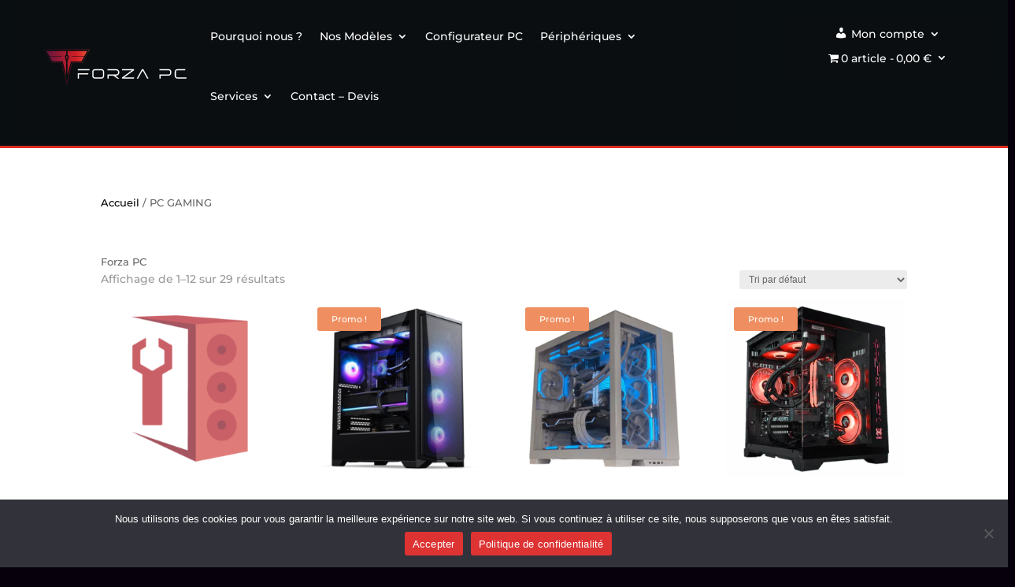

--- FILE ---
content_type: text/css
request_url: https://www.forza-pc.fr/wp-content/cache/wpo-minify/1764106798/assets/wpo-minify-header-1f3814ca.min.css
body_size: -25
content:
#alma-widget .alma-payment-plans-container{width:100%!important}

--- FILE ---
content_type: text/css
request_url: https://www.forza-pc.fr/wp-content/cache/wpo-minify/1764106798/assets/wpo-minify-header-9e5f5121.min.css
body_size: 5824
content:
.wt-mycoupons ul li{box-sizing:border-box;display:inline-block;padding:15px;width:170px;min-height:60px;margin-bottom:15px;vertical-align:top;line-height:1.4}.wt_coupon_wrapper{width:100%;position:relative;flex-direction:row;flex-wrap:wrap;display:flex;justify-content:flex-start;margin-bottom:15px;gap:26px;padding:15px 4px 4px 4px}.wt_coupon_wrapper .wt-single-coupon,.wt_coupon_wrapper .wt-sc-hidden-coupon-box{width:30%;min-width:314px;margin:0;flex:1 0 30%}.wt_coupon_wrapper .wt-sc-hidden-coupon-box{content:"";visibility:hidden}.wt_sc_pagination{width:100%;clear:both;margin-bottom:15px;text-align:right}.wt_sc_pagination .woocommerce-pagination{display:inline-block;float:none}.wt_sc_available_coupon_sort_by{float:right;font-size:14px}.wt_sc_available_coupon_sort_by form{margin-bottom:0}.wt_sc_bogo_cart_item_discount,.wt_sc_bogo_cart_item_discount *{color:green;font-size:small}.wt-mycoupons:has(.wt_sc_myaccount_no_available_coupons) .wt_sc_available_coupon_sort_by{display:none}@font-face{font-family:"FontAwesomeCP";src:url(https://www.forza-pc.fr/wp-content/plugins/woocommerce-composite-products/assets/css/frontend/../../fonts/fa-cp-84.eot);src:url(https://www.forza-pc.fr/wp-content/plugins/woocommerce-composite-products/assets/css/frontend/../../fonts/fa-cp-84.eot#1764106798) format("embedded-opentype"),url(https://www.forza-pc.fr/wp-content/plugins/woocommerce-composite-products/assets/css/frontend/../../fonts/fa-cp-84.woff2) format("woff2"),url(https://www.forza-pc.fr/wp-content/plugins/woocommerce-composite-products/assets/css/frontend/../../fonts/fa-cp-84.woff) format("woff"),url(https://www.forza-pc.fr/wp-content/plugins/woocommerce-composite-products/assets/css/frontend/../../fonts/fa-cp-84.ttf) format("truetype"),url(https://www.forza-pc.fr/wp-content/plugins/woocommerce-composite-products/assets/css/frontend/../../fonts/fa-cp-84.svg#fontawesomecp) format("svg");font-weight:400;font-style:normal}.component_table_item .product-name .component dd,.component_table_item .product-name p.backorder_notification,.component_table_item .product-price,.component_table_item .product-quantity,.component_table_item .product-subtotal,.component_table_item .product-total{font-size:.875em}.woocommerce .component_table_item dl.component,.woocommerce .component_mini_cart_item dl.component{margin:0}.woocommerce .component_table_item dl.component{display:inline-block;width:95%}.woocommerce .component_table_item dl.component dd,.woocommerce .component_mini_cart_item dl.component dd,.woocommerce .component_mini_cart_item dl.component p:last-child{margin:0}.woocommerce .component_mini_cart_item dl.component dd.component-hidden{display:none}.component_table_item .component_table_item_indent{padding-left:30px}.component_mini_cart_item .component_mini_cart_item_indent{padding-left:20px}.woocommerce .component_table_item td.product-name dl.variation,.woocommerce-page .component_table_item td.product-name dl.variation,.component_table_item td.product-name .wc-item-meta{font-size:.875em}.component_table_item td{border-top:none!important;border-bottom:none!important}.component_table_item .component_table_item_price:after,.component_table_item .component_table_item_subtotal:after{font-family:"FontAwesomeCP";font-size:1rem;display:inline-block;-ms-filter:"progid:DXImageTransform.Microsoft.BasicImage(rotation=1)";-ms-transform:rotate(90deg);transform:rotate(90deg);content:"";margin:0 2px 0 12px;opacity:.25}.component_container_table_item td{border-bottom:none!important}dt.component_title_meta,.component_notice{margin:12px 0 5px}a.edit_composite_in_cart_text{color:#888;font-weight:400;text-decoration:none}a.edit_composite_in_cart_text:hover small{text-decoration:underline}.wcsatt-add-cart-to-subscription-options .component_table_item{font-size:.875em}.wcsatt-add-cart-to-subscription-options .component_table_item:after{font-family:"FontAwesomeCP";display:inline-block;-ms-filter:"progid:DXImageTransform.Microsoft.BasicImage(rotation=1)";-ms-transform:rotate(90deg);transform:rotate(90deg);content:"";margin:0 2px 0 12px;opacity:.25}.flipdown.flipdown__theme-dark{font-family:sans-serif;font-weight:bold}.flipdown.flipdown__theme-dark .rotor-group-heading:before{color:#000}.flipdown.flipdown__theme-dark .rotor-group:nth-child(n+2):nth-child(-n+3):before{background-color:#151515}.flipdown.flipdown__theme-dark .rotor-group:nth-child(n+2):nth-child(-n+3):after{background-color:#151515}.flipdown.flipdown__theme-dark .rotor{color:#fff;background-color:#151515}.flipdown.flipdown__theme-dark .rotor:after{border-top:solid 1px #151515}.flipdown.flipdown__theme-dark .rotor-top{color:#fff;background-color:#151515}.flipdown.flipdown__theme-dark .rotor-leaf-front{color:#fff;background-color:#151515}.flipdown.flipdown__theme-dark .rotor-bottom{color:#efefef;background-color:#202020}.flipdown.flipdown__theme-dark .rotor-leaf-rear{color:#efefef;background-color:#202020}.flipdown.flipdown__theme-light{font-family:sans-serif;font-weight:bold}.flipdown.flipdown__theme-light .rotor-group-heading:before{color:#eee}.flipdown.flipdown__theme-light .rotor-group:nth-child(n+2):nth-child(-n+3):before{background-color:#ddd}.flipdown.flipdown__theme-light .rotor-group:nth-child(n+2):nth-child(-n+3):after{background-color:#ddd}.flipdown.flipdown__theme-light .rotor{color:#222;background-color:#ddd}.flipdown.flipdown__theme-light .rotor:after{border-top:solid 1px #222}.flipdown.flipdown__theme-light .rotor-top{color:#222;background-color:#ddd}.flipdown.flipdown__theme-light .rotor-leaf-front{color:#222;background-color:#ddd}.flipdown.flipdown__theme-light .rotor-bottom{color:#333;background-color:#eee}.flipdown.flipdown__theme-light .rotor-leaf-rear{color:#333;background-color:#eee}.flipdown{display:flex !important;justify-content:center;overflow:hidden;margin-top:15px;margin-bottom:15px;direction:ltr}.flipdown .rotor-group{display:flex;width:150px;justify-content:center;flex-direction:column;align-items:center;width:100px;margin-left:5px;margin-right:5px;}.flipdown .rotor-group:before{display:none !important;display:none}.flipdown .rotor-group:after{display:none !important;display:none}.flipdown .rotor-group:last-child{padding-right:0;padding-right:0}.flipdown .rotor-group:nth-child(n+2):nth-child(-n+3):before{content:"";position:absolute;bottom:20px;left:115px;width:10px;height:10px;border-radius:50%;left:69px;bottom:13px;height:8px;width:8px}.flipdown .rotor-group:nth-child(n+2):nth-child(-n+3):after{content:"";position:absolute;bottom:50px;left:115px;width:10px;height:10px;border-radius:50%;left:69px;bottom:29px;height:8px;width:8px}.flipdown .rotor-group .rotors-wrapper{width:100%;display:flex;justify-content:center}.flipdown .rotor-group-heading{text-align:center;width:100%;display:flex;justify-content:center;font-size:1rem}.flipdown .rotor-group-heading:before{display:block;height:30px;line-height:30px;text-align:center;font-size:.8em;height:20px;line-height:20px}.flipdown .rotor{position:relative;float:left;width:50px;height:80px;margin:0 5px 0 0;border-radius:4px;font-size:2.5rem;text-align:center;perspective:200px;width:30px;height:50px}.flipdown .rotor:last-child{margin-right:0}.flipdown .rotor:after{content:"";z-index:2;position:absolute;bottom:0;left:0;width:50px;height:40px;border-radius:0 0 4px 4px;width:30px;height:25px;opacity:.8}.flipdown .rotor-top{overflow:hidden;position:absolute;width:50px;height:40px;line-height:80px;border-radius:4px 4px 0 0;width:30px;line-height:50px;height:25px}.flipdown .rotor-bottom{overflow:hidden;position:absolute;width:50px;height:40px;bottom:0;line-height:0;border-radius:0 0 4px 4px;width:30px;height:25px}.flipdown .rotor-leaf{z-index:1;position:absolute;width:50px;height:80px;transform-style:preserve-3d;transition:transform 0s;width:100%;height:50px}.flipdown .rotor-painter{width:100%}.flipdown .rotor-leaf.flipped{transform:rotateX(-180deg);transition:all .5s ease-in-out}.flipdown .rotor-leaf-front{overflow:hidden;position:absolute;width:50px;height:40px;margin:0;transform:rotateX(0);backface-visibility:hidden;-webkit-backface-visibility:hidden;line-height:80px;border-radius:4px 4px 0 0;width:30px;line-height:50px;height:25px}.flipdown .rotor-leaf-rear{overflow:hidden;position:absolute;width:50px;height:40px;margin:0;transform:rotateX(0);backface-visibility:hidden;-webkit-backface-visibility:hidden;line-height:0;border-radius:0 0 4px 4px;transform:rotateX(-180deg);width:30px;height:25px}.rotor-group .rotors-wrapper{width:100%;display:flex;justify-content:center}.rotor-group .rotors-wrapper .rotor{overflow:hidden;width:40%}.rotor-group .rotors-wrapper .rotor .rotor-leaf{width:100%}.rotor-group .rotors-wrapper .rotor .rotor-painter{width:100%}.rotor-group .rotors-wrapper .rotor:after{width:100%}.flipdown-size-sm .rotor{margin-right:3px;width:30px;height:50px}.flipdown-size-sm .rotor:after{width:30px;height:25px}.flipdown-size-sm .rotor-leaf{width:30px;height:50px}.flipdown-size-sm .rotor-leaf-front{width:30px;line-height:50px;height:25px}.flipdown-size-sm .rotor-leaf-rear{width:30px;height:25px}.flipdown-size-sm .rotor-top{width:30px;line-height:50px;height:25px}.flipdown-size-sm .rotor-bottom{width:30px;height:25px}.flipdown-size-sm .rotor-group{width:100px}.flipdown-size-sm .rotor-group:before{display:none}.flipdown-size-sm .rotor-group:after{display:none}.flipdown-size-sm .rotor-group:last-child{padding-right:0}.flipdown-size-sm .rotor-group:nth-child(n+2):nth-child(-n+3):before{left:69px;bottom:13px;height:8px;width:8px}.flipdown-size-sm .rotor-group:nth-child(n+2):nth-child(-n+3):after{left:69px;bottom:29px;height:8px;width:8px}.flipdown-size-sm .rotor-group-heading{font-size:.8em;height:20px;line-height:20px}.flipdown-size-xs .rotor{font-size:1.5rem;margin-right:3px;width:40%;height:40px}.flipdown-size-xs .rotor:after{width:30px;height:20px}.flipdown-size-xs .rotor-leaf{width:30px;height:40px}.flipdown-size-xs .rotor-leaf-front{width:30px;line-height:40px;height:20px}.flipdown-size-xs .rotor-leaf-rear{width:30px;height:20px;line-height:0}.flipdown-size-xs .rotor-top{width:30px;line-height:40px;height:20px}.flipdown-size-xs .rotor-bottom{width:30px;height:20px}.flipdown-size-xs .rotor-group{padding-right:0;padding-left:0}.flipdown-size-xs .rotor-group:nth-child(n+2):nth-child(-n+3):before{left:69px;bottom:13px;height:8px;width:8px}.flipdown-size-xs .rotor-group:nth-child(n+2):nth-child(-n+3):after{left:69px;bottom:29px;height:8px;width:8px}.flipdown-size-xs .rotor-group-heading{font-size:.75rem;height:20px;line-height:20px}.flipdown-size-xxs .rotor-group-heading{font-size:.65rem}.flipdown-size-xxs .rotor{font-size:1.1rem;margin-right:2px;height:34px}.flipdown-size-xxs .rotor:after{height:17px;opacity:.4}.flipdown-size-xxs .rotor-leaf{width:30px;height:34px}.flipdown-size-xxs .rotor-leaf-front{width:30px;line-height:34px;height:17px}.flipdown-size-xxs .rotor-leaf-rear{width:30px;height:17px;line-height:0}.flipdown-size-xxs .rotor-top{width:30px;line-height:34px;height:17px}.flipdown-size-xxs .rotor-bottom{width:30px;height:17px}.lyzi{display:inline-block;position:relative}.lyzi>iframe{display:inline-block;position:relative;padding-bottom:20px}.cryptos-icon{margin:5px 0px!important}.lyzi-powered-text{height:15px!important;margin:0 2px!important}.lyzi .pay-button{background:linear-gradient(90.9deg,#2CC5FA .29%,#1AA5FB 99.37%);text-decoration:none;padding:10px 40px;border-radius:8px;color:#fff;font-weight:200;font-size:17px;margin:0 auto;border:none;cursor:pointer;display:flex;align-items:center}.lyzi img{height:20px!important;width:auto!important}.lyzi .lyzi-logo{height:14px!important;margin:0 5px!important}.lyzi .right-arrow-icon{height:12px!important}.lyzi .powered{font-family:'Open Sans';font-size:14px;color:rgb(0 0 0 / .7);display:flex;align-items:center;justify-content:flex-start;color:#989898;font-style:normal;font-weight:lighter;letter-spacing:.3px}.lyzi-modal{display:none;z-index:2147483647;position:fixed;padding-top:50px;left:0;top:0;width:100%;height:100%;background-color:#000;background-color:rgb(0 0 0 / .5)}.lyzi-modal-content{overflow:auto!important;padding:10px!important;background:#fff;position:relative;border-radius:10px;margin:auto;-webkit-animation-name:animatetop;-webkit-animation-duration:.4s;animation-name:animatetop;animation-duration:.4s;display:flex;align-items:center;min-height:20vh;width:90%}.lyzi-modal-close-btn{font-size:24px;font-weight:700;cursor:pointer;position:absolute;right:5px;top:-5px}.lyzi-modal-close-btn:hover{color:#a9a9a9}#app-frame{border:none;min-width:100%;height:30vh;background:0 0!important}@-webkit-keyframes animatetop{from{top:-300px;opacity:0}to{top:0;opacity:1}}@keyframes animatetop{from{top:-300px;opacity:0}to{top:0;opacity:1}}@media (min-width:412px){.lyzi-modal-content{width:80%}}@media (min-width:800px){.lyzi-modal-content{width:40%}}@media (min-width:1080){.lyzi-modal-content{width:25%}}@media (min-width:1366px){.lyzi-modal-content{width:25%}}@font-face{font-family:'feather';src:url(https://www.forza-pc.fr/wp-content/plugins/woo-added-to-cart-notification/assets/libs/feather/fonts/feather.eot);src:url(https://www.forza-pc.fr/wp-content/plugins/woo-added-to-cart-notification/assets/libs/feather/fonts/feather.eot#iefix) format('embedded-opentype'),url(https://www.forza-pc.fr/wp-content/plugins/woo-added-to-cart-notification/assets/libs/feather/fonts/feather.ttf) format('truetype'),url(https://www.forza-pc.fr/wp-content/plugins/woo-added-to-cart-notification/assets/libs/feather/fonts/feather.woff) format('woff'),url(https://www.forza-pc.fr/wp-content/plugins/woo-added-to-cart-notification/assets/libs/feather/fonts/feather.svg#feather) format('svg');font-weight:400;font-style:normal}.mfp-bg{top:0;left:0;width:100%;height:100%;z-index:1042;overflow:hidden;position:fixed;background:#0b0b0b;opacity:.8}.mfp-wrap{top:0;left:0;width:100%;height:100%;z-index:1043;position:fixed;outline:none!important;-webkit-backface-visibility:hidden}.mfp-container{text-align:center;position:absolute;width:100%;height:100%;left:0;top:0;padding:0 8px;box-sizing:border-box}.mfp-container:before{content:'';display:inline-block;height:100%;vertical-align:middle}.mfp-align-top .mfp-container:before{display:none}.mfp-content{position:relative;display:inline-block;vertical-align:middle;margin:0 auto;text-align:left;z-index:1045}.mfp-inline-holder .mfp-content,.mfp-ajax-holder .mfp-content{width:100%;cursor:auto}.mfp-ajax-cur{cursor:progress}.mfp-zoom-out-cur,.mfp-zoom-out-cur .mfp-image-holder .mfp-close{cursor:-moz-zoom-out;cursor:-webkit-zoom-out;cursor:zoom-out}.mfp-zoom{cursor:pointer;cursor:-webkit-zoom-in;cursor:-moz-zoom-in;cursor:zoom-in}.mfp-auto-cursor .mfp-content{cursor:auto}.mfp-close,.mfp-arrow,.mfp-preloader,.mfp-counter{-webkit-user-select:none;-moz-user-select:none;user-select:none}.mfp-loading.mfp-figure{display:none}.mfp-hide{display:none!important}.mfp-preloader{color:#CCC;position:absolute;top:50%;width:auto;text-align:center;margin-top:-.8em;left:8px;right:8px;z-index:1044}.mfp-preloader a{color:#CCC}.mfp-preloader a:hover{color:#FFF}.mfp-s-ready .mfp-preloader{display:none}.mfp-s-error .mfp-content{display:none}button.mfp-close,button.mfp-arrow{overflow:visible;cursor:pointer;background:#fff0;border:0;-webkit-appearance:none;display:block;outline:none;padding:0;z-index:1046;box-shadow:none;touch-action:manipulation}button::-moz-focus-inner{padding:0;border:0}.mfp-close{width:44px;height:44px;line-height:44px;position:absolute;right:0;top:0;text-decoration:none;text-align:center;opacity:.65;padding:0 0 18px 10px;color:#FFF;font-style:normal;font-size:28px;font-family:Arial,Baskerville,monospace}.mfp-close:hover,.mfp-close:focus{opacity:1}.mfp-close:active{top:1px}.mfp-close-btn-in .mfp-close{color:#333}.mfp-image-holder .mfp-close,.mfp-iframe-holder .mfp-close{color:#FFF;right:-6px;text-align:right;padding-right:6px;width:100%}.mfp-counter{position:absolute;top:0;right:0;color:#CCC;font-size:12px;line-height:18px;white-space:nowrap}.mfp-arrow{position:absolute;opacity:.65;margin:0;top:50%;margin-top:-55px;padding:0;width:90px;height:110px;-webkit-tap-highlight-color:#fff0}.mfp-arrow:active{margin-top:-54px}.mfp-arrow:hover,.mfp-arrow:focus{opacity:1}.mfp-arrow:before,.mfp-arrow:after{content:'';display:block;width:0;height:0;position:absolute;left:0;top:0;margin-top:35px;margin-left:35px;border:medium inset #fff0}.mfp-arrow:after{border-top-width:13px;border-bottom-width:13px;top:8px}.mfp-arrow:before{border-top-width:21px;border-bottom-width:21px;opacity:.7}.mfp-arrow-left{left:0}.mfp-arrow-left:after{border-right:17px solid #FFF;margin-left:31px}.mfp-arrow-left:before{margin-left:25px;border-right:27px solid #3F3F3F}.mfp-arrow-right{right:0}.mfp-arrow-right:after{border-left:17px solid #FFF;margin-left:39px}.mfp-arrow-right:before{border-left:27px solid #3F3F3F}.mfp-iframe-holder{padding-top:40px;padding-bottom:40px}.mfp-iframe-holder .mfp-content{line-height:0;width:100%;max-width:900px}.mfp-iframe-holder .mfp-close{top:-40px}.mfp-iframe-scaler{width:100%;height:0;overflow:hidden;padding-top:56.25%}.mfp-iframe-scaler iframe{position:absolute;display:block;top:0;left:0;width:100%;height:100%;box-shadow:0 0 8px rgb(0 0 0 / .6);background:#000}img.mfp-img{width:auto;max-width:100%;height:auto;display:block;line-height:0;box-sizing:border-box;padding:40px 0 40px;margin:0 auto}.mfp-figure{line-height:0}.mfp-figure:after{content:'';position:absolute;left:0;top:40px;bottom:40px;display:block;right:0;width:auto;height:auto;z-index:-1;box-shadow:0 0 8px rgb(0 0 0 / .6);background:#444}.mfp-figure small{color:#BDBDBD;display:block;font-size:12px;line-height:14px}.mfp-figure figure{margin:0}.mfp-bottom-bar{margin-top:-36px;position:absolute;top:100%;left:0;width:100%;cursor:auto}.mfp-title{text-align:left;line-height:18px;color:#F3F3F3;word-wrap:break-word;padding-right:36px}.mfp-image-holder .mfp-content{max-width:100%}.mfp-gallery .mfp-image-holder .mfp-figure{cursor:pointer}@media screen and (max-width:800px) and (orientation:landscape),screen and (max-height:300px){.mfp-img-mobile .mfp-image-holder{padding-left:0;padding-right:0}.mfp-img-mobile img.mfp-img{padding:0}.mfp-img-mobile .mfp-figure:after{top:0;bottom:0}.mfp-img-mobile .mfp-figure small{display:inline;margin-left:5px}.mfp-img-mobile .mfp-bottom-bar{background:rgb(0 0 0 / .6);bottom:0;margin:0;top:auto;padding:3px 5px;position:fixed;box-sizing:border-box}.mfp-img-mobile .mfp-bottom-bar:empty{padding:0}.mfp-img-mobile .mfp-counter{right:5px;top:3px}.mfp-img-mobile .mfp-close{top:0;right:0;width:35px;height:35px;line-height:35px;background:rgb(0 0 0 / .6);position:fixed;text-align:center;padding:0}}@media all and (max-width:900px){.mfp-arrow{-webkit-transform:scale(.75);transform:scale(.75)}.mfp-arrow-left{-webkit-transform-origin:0;transform-origin:0}.mfp-arrow-right{-webkit-transform-origin:100%;transform-origin:100%}.mfp-container{padding-left:6px;padding-right:6px}}@keyframes spinner{to{transform:rotate(360deg)}}@-webkit-keyframes spinner{to{-webkit-transform:rotate(360deg)}}.notiny-container{z-index:999999}.wooac-notiny,.wooac-notiny-adding{display:none}.notiny-theme-wooac{padding:10px;background-color:#fff;color:#222;margin:5px 0;min-height:32px;max-width:100vw;display:flex;align-items:center;border:1px solid #eee;box-shadow:0 4px 4px rgb(0 0 0 / .03)}.notiny-theme-wooac .notiny-img{margin:0;padding:0;width:48px;flex:0 0 48px;margin-right:10px}.notiny-theme-wooac .notiny-img img{width:100%;height:auto;margin:0}.notiny-theme-wooac .notiny-text{font-size:14px;line-height:1.4;flex-grow:1}.notiny-container-fluid-top .notiny-theme-wooac,.notiny-container-fluid-bottom .notiny-theme-wooac{width:90%;max-width:300px;margin-left:auto;margin-right:auto}.notiny-container-fluid-top{top:10px!important}.notiny-container-fluid-bottom{bottom:10px!important}.mfp-wooac{z-index:99999992}.mfp-wooac .wooac-popup{display:block}.wooac-popup{position:relative;width:90%;max-width:360px;margin:0 auto;padding:30px;background-color:#fff;box-sizing:border-box;text-align:center;display:none}.wooac-popup *{box-sizing:border-box}.wooac-popup .wooac-image{display:block;margin-bottom:10px}.wooac-popup .wooac-image a{text-decoration:none;outline:none;display:block}.wooac-popup .wooac-image img{display:block;border:none;border-radius:0;margin:0;padding:0;width:100%;height:auto}.wooac-popup .wooac-text a,.wooac-popup .wooac-text span{font-weight:700}.wooac-popup .wooac-cart-content .wooac-cart-content-total{font-weight:700}.wooac-popup .wooac-cart-content .wooac-cart-content-count{opacity:.5}.wooac-popup .wooac-suggested{padding-top:10px;padding-bottom:10px;margin-top:10px;margin-bottom:10px;border-width:1px 0;border-style:dashed;border-color:#ddd;min-width:0}.wooac-popup .wooac-suggested .wooac-suggested-heading{margin-bottom:10px}.wooac-popup .wooac-suggested .wooac-suggested-products .wooac-suggested-product{outline:none;display:flex;align-items:center}.wooac-popup .wooac-suggested .wooac-suggested-products .wooac-suggested-product .wooac-suggested-product-image{width:100px;flex:0 0 100px;margin-right:10px}.wooac-popup .wooac-suggested .wooac-suggested-products .wooac-suggested-product .wooac-suggested-product-image img{width:100%;height:auto}.wooac-popup .wooac-suggested .wooac-suggested-products .wooac-suggested-product .wooac-suggested-product-info{flex-grow:1;text-align:start}.wooac-popup .wooac-suggested .wooac-suggested-products .wooac-suggested-product .wooac-suggested-product-name{font-weight:700}.wooac-popup .wooac-suggested .wooac-suggested-products .wooac-suggested-product .wooac-suggested-product-atc p{margin:0!important;padding:0!important;border:none!important}.wooac-popup .wooac-suggested .wooac-suggested-products .wooac-suggested-product .wooac-suggested-product-atc p .button{display:block;margin:0;outline:none}.wooac-popup .wooac-suggested .wooac-suggested-products:not(.slick-initialized) .wooac-suggested-product{padding:5px 0}.wooac-popup .wooac-suggested .slick-arrow{position:absolute;z-index:9;width:30px;height:30px;line-height:30px;border:none;outline:none;border-radius:0;padding:0;margin:0;text-align:center;font-size:0;background:none}.wooac-popup .wooac-suggested .slick-arrow:before{content:"\e9ea";font-family:"feather";display:inline-block;font-size:24px;color:#444;font-style:normal;font-weight:400;font-variant:normal;text-transform:none;speak:none;-webkit-font-smoothing:antialiased;-moz-osx-font-smoothing:grayscale}.wooac-popup .wooac-suggested .slick-arrow.slick-prev{left:0;top:50%;transform:translate3d(-100%,-50%,0)}.wooac-popup .wooac-suggested .slick-arrow.slick-prev:before{content:"\e929"}.wooac-popup .wooac-suggested .slick-arrow.slick-next{right:0;top:50%;transform:translate3d(100%,-50%,0)}.wooac-popup .wooac-suggested .slick-arrow.slick-next:before{content:"\e92a"}.wooac-popup .wooac-suggested .slick-dots{list-style:none;text-align:center;margin:0;padding:0}.wooac-popup .wooac-suggested .slick-dots li{display:inline-block;margin:0 5px;font-size:0}.wooac-popup .wooac-suggested .slick-dots li button{width:8px;height:8px;border-radius:4px;padding:0;font-size:0;background-color:rgb(0 0 0 / .2);outline:none;overflow:hidden}.wooac-popup .wooac-suggested .slick-dots li.slick-active button{background-color:rgb(0 0 0 / .5)}.wooac-popup .wooac-suggested+.wooac-upsell-funnel{padding-top:0;border-top:none}.wooac-popup .wooac-upsell-funnel{padding-top:10px;padding-bottom:10px;margin-top:10px;margin-bottom:10px;border-width:1px 0;border-style:dashed;border-color:#ddd;min-width:0}.wooac-popup .wooac-upsell-funnel .wpcuf-uf-wrap .wpcuf-uf-header .wpcuf-uf-heading{font-size:inherit;font-weight:inherit}.wooac-popup .wooac-upsell-funnel .wpcuf-uf-wrap .wpcuf-uf-products.slick-slider{display:block}.wooac-popup .wooac-upsell-funnel .slick-arrow{position:absolute;z-index:9;width:30px;height:30px;line-height:30px;border:none;outline:none;border-radius:0;padding:0;margin:0;text-align:center;font-size:0;background:none}.wooac-popup .wooac-upsell-funnel .slick-arrow:before{content:"\e9ea";font-family:"feather";display:inline-block;font-size:24px;color:#444;font-style:normal;font-weight:400;font-variant:normal;text-transform:none;speak:none;-webkit-font-smoothing:antialiased;-moz-osx-font-smoothing:grayscale}.wooac-popup .wooac-upsell-funnel .slick-arrow.slick-prev{left:0;top:50%;transform:translate3d(-100%,-50%,0)}.wooac-popup .wooac-upsell-funnel .slick-arrow.slick-prev:before{content:"\e929"}.wooac-popup .wooac-upsell-funnel .slick-arrow.slick-next{right:0;top:50%;transform:translate3d(100%,-50%,0)}.wooac-popup .wooac-upsell-funnel .slick-arrow.slick-next:before{content:"\e92a"}.wooac-popup .wooac-upsell-funnel .slick-dots{list-style:none;text-align:center;margin:0;padding:0}.wooac-popup .wooac-upsell-funnel .slick-dots li{display:inline-block;margin:0 5px;font-size:0}.wooac-popup .wooac-upsell-funnel .slick-dots li button{width:8px;height:8px;border-radius:4px;padding:0;font-size:0;background-color:rgb(0 0 0 / .2);outline:none;overflow:hidden}.wooac-popup .wooac-upsell-funnel .slick-dots li.slick-active button{background-color:rgb(0 0 0 / .5)}.wooac-popup .wooac-upsell-funnel+.wooac-suggested{padding-top:0;border-top:none}.wooac-popup .wooac-action{display:block;margin-top:10px;margin-left:-5px;margin-right:-5px}.wooac-popup .wooac-action a{display:inline-block;outline:none;margin:0 5px;background-color:#eee;height:40px;line-height:40px;padding:0 20px;border:none;font-size:14px;font-weight:600;color:#333;-webkit-transition:all 0.3s;transition:all 0.3s}.wooac-popup .wooac-action a:hover{background-color:#333;color:#fff}.wooac-popup .mfp-close{font-size:0!important;margin:0!important;padding:0!important}.wooac-popup.wooac-popup-horizontal{max-width:690px;text-align:start}.wooac-popup.wooac-popup-horizontal .wooac-popup-inner{display:flex;align-items:center;justify-content:flex-start}.wooac-popup.wooac-popup-horizontal .wooac-popup-inner .wooac-image{margin-bottom:0;margin-right:30px;width:200px;flex:0 0 200px}.wooac-popup.wooac-popup-horizontal .wooac-popup-inner .wooac-content{flex-grow:1;width:100%;min-width:0}@media only screen and (max-width:767px){.wooac-popup.wooac-popup-horizontal{max-width:360px;text-align:center}.wooac-popup.wooac-popup-horizontal .wooac-popup-inner{flex-direction:column}.wooac-popup.wooac-popup-horizontal .wooac-popup-inner .wooac-image{margin-right:0;margin-bottom:10px;width:auto;flex:0 0 auto}}.mfp-container{padding:0}.mfp-close{width:30px;height:30px;line-height:30px;text-align:center;font-size:0}.mfp-close:hover{background-color:#fff0}.mfp-close:active{top:0}.mfp-close:focus{outline:none}.mfp-close:before{width:30px;height:30px;line-height:30px;text-align:center;content:"\e9ea";font-family:"feather";display:inline-block;font-size:24px;color:#222;font-style:normal;font-weight:400;font-variant:normal;text-transform:none;speak:none;-webkit-font-smoothing:antialiased;-moz-osx-font-smoothing:grayscale}.mfp-preloader{width:30px;height:30px;font-size:0;margin:0 auto}.mfp-preloader:before{content:"\e9a7";font-family:"feather";display:inline-block;font-size:24px;font-style:normal;font-weight:400;font-variant:normal;text-transform:none;speak:none;-webkit-font-smoothing:antialiased;-moz-osx-font-smoothing:grayscale;color:#fff;width:30px;height:30px;line-height:30px;text-align:center;-webkit-animation:spinner 1s linear infinite;-moz-animation:spinner 1s linear infinite;-ms-animation:spinner 1s linear infinite;-o-animation:spinner 1s linear infinite;animation:spinner 1s linear infinite}.mfp-arrow{width:60px;height:60px;line-height:60px;border:none;padding:0;outline:none;text-align:center;margin-top:-30px;border-radius:0;opacity:1}.mfp-arrow:active{margin-top:-30px}.mfp-arrow:hover{background-color:rgb(0 0 0 / .5)}.mfp-arrow:focus{outline:none}.mfp-arrow:before{width:60px;height:60px;line-height:60px;padding:0;border-width:0;margin:0;display:inline-block;font-family:"feather";font-size:24px;font-style:normal;font-weight:400;font-variant:normal;text-transform:none;speak:none;-webkit-font-smoothing:antialiased;-moz-osx-font-smoothing:grayscale;color:#fff}.mfp-arrow:after{display:none}.mfp-arrow.mfp-arrow-left:before{content:"\e90e"}.mfp-arrow.mfp-arrow-right:before{content:"\e90f"}.mfp-fade.mfp-bg{opacity:0;-webkit-transition:all 0.15s ease-out;-moz-transition:all 0.15s ease-out;transition:all 0.15s ease-out}.mfp-fade.mfp-bg.mfp-ready{opacity:.8}.mfp-fade.mfp-bg.mfp-removing{opacity:0}.mfp-fade.mfp-wrap .mfp-content{opacity:0;-webkit-transition:all 0.15s ease-out;-moz-transition:all 0.15s ease-out;transition:all 0.15s ease-out}.mfp-fade.mfp-wrap.mfp-ready .mfp-content{opacity:1}.mfp-fade.mfp-wrap.mfp-removing .mfp-content{opacity:0}.mfp-zoom-in .mfp-with-anim{opacity:0;transition:all 0.2s ease-in-out;transform:scale(.8)}.mfp-zoom-in.mfp-bg{opacity:0;transition:all 0.3s ease-out}.mfp-zoom-in.mfp-ready .mfp-with-anim{opacity:1;transform:scale(1)}.mfp-zoom-in.mfp-ready.mfp-bg{opacity:.8}.mfp-zoom-in.mfp-removing .mfp-with-anim{transform:scale(.8);opacity:0}.mfp-zoom-in.mfp-removing.mfp-bg{opacity:0}.mfp-newspaper .mfp-with-anim{opacity:0;-webkit-transition:all 0.2s ease-in-out;transition:all 0.5s;transform:scale(0) rotate(500deg)}.mfp-newspaper.mfp-bg{opacity:0;transition:all 0.5s}.mfp-newspaper.mfp-ready .mfp-with-anim{opacity:1;transform:scale(1) rotate(0deg)}.mfp-newspaper.mfp-ready.mfp-bg{opacity:.8}.mfp-newspaper.mfp-removing .mfp-with-anim{transform:scale(0) rotate(500deg);opacity:0}.mfp-newspaper.mfp-removing.mfp-bg{opacity:0}.mfp-move-horizontal .mfp-with-anim{opacity:0;transition:all 0.3s;transform:translateX(-50px)}.mfp-move-horizontal.mfp-bg{opacity:0;transition:all 0.3s}.mfp-move-horizontal.mfp-ready .mfp-with-anim{opacity:1;transform:translateX(0)}.mfp-move-horizontal.mfp-ready.mfp-bg{opacity:.8}.mfp-move-horizontal.mfp-removing .mfp-with-anim{transform:translateX(50px);opacity:0}.mfp-move-horizontal.mfp-removing.mfp-bg{opacity:0}.mfp-move-from-top .mfp-with-anim{opacity:0;transition:all 0.2s;transform:translateY(-100px)}.mfp-move-from-top.mfp-bg{opacity:0;transition:all 0.2s}.mfp-move-from-top.mfp-ready .mfp-with-anim{opacity:1;transform:translateY(0)}.mfp-move-from-top.mfp-ready.mfp-bg{opacity:.8}.mfp-move-from-top.mfp-removing .mfp-with-anim{transform:translateY(-50px);opacity:0}.mfp-move-from-top.mfp-removing.mfp-bg{opacity:0}.mfp-3d-unfold .mfp-content{perspective:2000px}.mfp-3d-unfold .mfp-with-anim{opacity:0;transition:all 0.3s ease-in-out;transform-style:preserve-3d;transform:rotateY(-60deg)}.mfp-3d-unfold.mfp-bg{opacity:0;transition:all 0.5s}.mfp-3d-unfold.mfp-ready .mfp-with-anim{opacity:1;transform:rotateY(0deg)}.mfp-3d-unfold.mfp-ready.mfp-bg{opacity:.8}.mfp-3d-unfold.mfp-removing .mfp-with-anim{transform:rotateY(60deg);opacity:0}.mfp-3d-unfold.mfp-removing.mfp-bg{opacity:0}.mfp-zoom-out .mfp-with-anim{opacity:0;transition:all 0.3s ease-in-out;transform:scale(1.3)}.mfp-zoom-out.mfp-bg{opacity:0;transition:all 0.3s ease-out}.mfp-zoom-out.mfp-ready .mfp-with-anim{opacity:1;transform:scale(1)}.mfp-zoom-out.mfp-ready.mfp-bg{opacity:.8}.mfp-zoom-out.mfp-removing .mfp-with-anim{transform:scale(1.3);opacity:0}.mfp-zoom-out.mfp-removing.mfp-bg{opacity:0}.mfp-slide-bottom .mfp-with-anim{opacity:0;-webkit-transition:all 0.2s ease-out;-moz-transition:all 0.2s ease-out;-o-transition:all 0.2s ease-out;transition:all 0.2s ease-out;-webkit-transform:translateY(-20px) perspective(600px) rotateX(10deg);-moz-transform:translateY(-20px) perspective(600px) rotateX(10deg);-ms-transform:translateY(-20px) perspective(600px) rotateX(10deg);-o-transform:translateY(-20px) perspective(600px) rotateX(10deg);transform:translateY(-20px) perspective(600px) rotateX(10deg)}.mfp-slide-bottom.mfp-ready .mfp-with-anim{opacity:1;-webkit-transform:translateY(0) perspective(600px) rotateX(0);-moz-transform:translateY(0) perspective(600px) rotateX(0);-ms-transform:translateY(0) perspective(600px) rotateX(0);-o-transform:translateY(0) perspective(600px) rotateX(0);transform:translateY(0) perspective(600px) rotateX(0)}.mfp-slide-bottom.mfp-removing .mfp-with-anim{opacity:0;-webkit-transform:translateY(-10px) perspective(600px) rotateX(10deg);-moz-transform:translateY(-10px) perspective(600px) rotateX(10deg);-ms-transform:translateY(-10px) perspective(600px) rotateX(10deg);-o-transform:translateY(-10px) perspective(600px) rotateX(10deg);transform:translateY(-10px) perspective(600px) rotateX(10deg)}.mfp-slide-bottom.mfp-bg{opacity:0;-webkit-transition:opacity 0.3s ease-out;-moz-transition:opacity 0.3s ease-out;-o-transition:opacity 0.3s ease-out;transition:opacity 0.3s ease-out}.mfp-slide-bottom.mfp-ready.mfp-bg{opacity:.8}.mfp-slide-bottom.mfp-removing.mfp-bg{opacity:0}

--- FILE ---
content_type: application/javascript; charset=UTF-8
request_url: https://pay.lyzi.io/assets/buy-button/sdk-v2.js
body_size: 4780
content:
const defaultEnv = 'dev'; //development,staging,production

const eventMethod = window.addEventListener ? 'addEventListener' : 'attachEvent';
const eventer = window[eventMethod];
const messageEvent = 'attachEvent' == eventMethod ? 'onmessage' : 'message';

function encodeQS(object) {
  function reducer(obj, parentPrefix = null) {
    return function (prev, key) {
      const val = obj[key];
      key = encodeURIComponent(key);
      const prefix = parentPrefix ? `${parentPrefix}[${key}]` : key;

      if (val == null || typeof val === 'function') {
        prev.push(`${prefix}=`);
        return prev;
      }

      if (typeof val === 'boolean') {
        prev.push(`${prefix}=${val.toString().toUpperCase()}`);
        return prev;
      }

      if (['number', 'string'].includes(typeof val)) {
        prev.push(`${prefix}=${encodeURIComponent(val)}`);
        return prev;
      }

      prev.push(Object.keys(val).reduce(reducer(val, prefix), []).join('&'));
      return prev;
    };
  }
  return Object.keys(object).reduce(reducer(object), []).join('&');
}

function decodeQS(querystring) {
  function parseValue(value) {
    if (value === 'TRUE') return true;
    if (value === 'FALSE') return false;
    // return isNaN(Number(value)) ? value : Number(value);
    return value;
  }

  function dec(list, isArray = false) {
    let obj = isArray ? [] : {};

    let recs = list.filter((item) => {
      if (item.keys.length > 1) return true;
      obj[item.keys[0]] = parseValue(item.value);
    });

    let attrs = {};
    recs
      .map((item) => {
        item.key = item.keys.shift();
        attrs[item.key] = [];
        return item;
      })
      .forEach((item) => attrs[item.key].push(item));

    Object.keys(attrs).forEach((attr) => {
      let nextKey = attrs[attr][0].keys[0];
      obj[attr] = dec(attrs[attr], typeof nextKey === 'number');
    });

    return obj;
  }

  return dec(
    querystring
      .split('&')
      .map((item) => item.split('=').map((x) => decodeURIComponent(x)))
      .map((item) => {
        return {
          keys: item[0]
            .split(/[\[\]]/g)
            .filter((n) => n)
            .map((key) => (isNaN(Number(key)) ? key : Number(key))),
          value: item[1]
        };
      })
  );
}

function buildUrl(url, parameters) {
  function cleanUpParams(obj) {
    for (var propName in obj) {
      if (obj[propName] === null || obj[propName] === undefined) {
        delete obj[propName];
      }

      if (typeof obj[propName] === 'object') {
        for (var nPropName in obj[propName]) {
          if (obj[propName][nPropName] === null || obj[propName][nPropName] === undefined) {
            delete obj[propName][nPropName];
          }
        }
      }
    }
    return obj;
  }

  function cleanUpUrl(urlToClean) {
    let cleanedUrl,
      extractedParams = {};

    var hasQs = urlToClean.split('?');
    if (hasQs.length > 1) {
      cleanedUrl = hasQs[0];
      hasQs[1].split('&').forEach((params) => {
        var param = params.split('=');
        extractedParams[param[0]] = param[1];
      });
    }

    return {
      cleanedUrl,
      extractedParams
    };
  }

  var { cleanedUrl, extractedParams } = cleanUpUrl(url);
  if (cleanedUrl) {
    url = cleanedUrl;
  }
  if (extractedParams) {
    parameters = {
      ...parameters,
      ...extractedParams
    };
  }

  var qs = encodeQS(cleanUpParams(parameters));
  if (qs.length > 0) {
    // qs = qs.substring(0, qs.length - 1); //chop off last "&"
    url = url + '?' + qs;
  }
  return url;
}

const checkUrlValidity = (url) => {
  const reg = new RegExp(
    /^http(s?):\/\/((\w+.)?\w+.\w+\w.+|((2[0-5]{2}|1[0-9]{2}|[0-9]{1,2}).){3}(2[0-5]{3}|1[0-9]{3}|[0-9]{1,2})(:\d{1,5})?)(((\/)(.+)?)?)$/gm
  );
  return reg.test(url);
};

const consoleMessageHandler = (type, message) => {
  const logType = console[type];
  logType('Lyzi button SDK:', message);
};

const exceptionHandler = (error) => {
  throw new Error(`Lyzi button sdk: ${error}`);
};

var getUrl = (env) => {
  const localButtonUrl = 'http://localhost:4200';
  const devButtonUrl = 'https://pay-dev.lyzi.io';
  const stagingButtonUrl = 'https://pay-staging.lyzi.io';
  const prodButtonUrl = 'https://pay.lyzi.io';

  const localApiUrl = 'http://localhost:3000/api/next';
  const devApiUrl = 'https://api-dev.lyzi.fr/api/next';
  const stagingApiUrl = 'https://api-staging.lyzi.fr/api/next';
  const prodApiUrl = 'https://api.lyzi.fr/api/next';

  switch (env) {
    case 'dev':
    case 'develop':
    case 'development':
      return { button: devButtonUrl, service: devApiUrl };
    case 'sta':
    case 'stg':
    case 'stag':
    case 'staging':
      return { button: stagingButtonUrl, service: stagingApiUrl };
    case 'prd':
    case 'prod':
    case 'production':
      return { button: prodButtonUrl, service: prodApiUrl };
    default:
      return { button: localButtonUrl, service: localApiUrl };
  }
};

class lyziBuyButtonSdk {
  constructor(
    buttonId,
    buttonName,
    orderRef,
    price,
    goods,
    callbackUrl,
    returnUrl,
    cancelUrl,
    currency = 'EUR',
    env = defaultEnv,
    language = "fr"
  ) {
    // if (!buttonId) exceptionHandler('buttonId is required');
    if (!buttonId) consoleMessageHandler('warn', 'buttonId is not defined, this will probably cause a crash');
    if (goods) {
      if (!goods.goodsName) exceptionHandler('goodsName is required');
      if (!goods.goodsType) exceptionHandler('goodsType is required');
      if (!goods.goodsCategory) exceptionHandler('goodsCategory is required');
    }
    if (callbackUrl) {
      const isValidUrl = checkUrlValidity(callbackUrl);
      if (!isValidUrl) {
        exceptionHandler("please re-check your callbackUrl and make sure it's a valid url");
      }
    }
    if (returnUrl) {
      const isValidUrl = checkUrlValidity(returnUrl);
      if (!isValidUrl) {
        exceptionHandler("please re-check your returnUrl and make sure it's a valid url");
      }
    }
    if (cancelUrl) {
      const isValidUrl = checkUrlValidity(cancelUrl);
      if (!isValidUrl) {
        exceptionHandler("please re-check your cancelUrl and make sure it's a valid url");
      }
    }

    if (buttonId) {
      const { button, service } = getUrl(env);
      this.config = {
        buttonId: buttonId,
        orderRef: orderRef,
        price: price,
        buttonName: buttonName,
        goods: goods,
        callbackUrl: callbackUrl,
        returnUrl: returnUrl,
        cancelUrl: cancelUrl,
        currency: currency,
        env: env,
        language: language,
        appBaseUrl: button,
        appServiceUrl: service
      };
      eventer(messageEvent, this.messageListener.bind(this));
    }
  }

  messageListener(e) {
    let t = e.data;
    if (Object(t).hasOwnProperty('lyziToken')) this.lyziToken = t.lyziToken ?? undefined;
    if (Object(t).hasOwnProperty('sessionId')) this.sessionId = t.sessionId ?? undefined;
    if (Object(t).hasOwnProperty('conversionCode')) {
      this.conversionCode = t.conversionCode ?? undefined;
      if (this.conversionCode) {
        consoleMessageHandler('info', 'conversion code generated');
      }
    }
    if (Object(t).hasOwnProperty('paymentState')) {
      this.paymentState = t.paymentState ?? undefined;
      // this.handlePaymentStateChange(this.paymentState);
    }
  }

  set config(conf) {
    window.sessionStorage.setItem('lyziButtonSDKConfig', JSON.stringify(conf));
  }

  get config() {
    return JSON.parse(window.sessionStorage.getItem('lyziButtonSDKConfig'));
  }

  set lyziToken(token) {
    window.sessionStorage.setItem('lyziButtonSDKServiceAuthToken', token);
  }

  get lyziToken() {
    return window.sessionStorage.getItem('lyziButtonSDKServiceAuthToken');
  }

  set sessionId(token) {
    window.sessionStorage.setItem('lyziPaymentSession', token);
  }

  get sessionId() {
    return window.sessionStorage.getItem('lyziPaymentSession');
  }

  set conversionCode(value) {
    window.sessionStorage.setItem('lyziPaymentCode', value);
  }

  get conversionCode() {
    return window.sessionStorage.getItem('lyziPaymentCode');
  }

  set paymentState(value) {
    window.sessionStorage.setItem('lyziPaymentState', JSON.stringify(value));
  }

  get paymentState() {
    return JSON.parse(window.sessionStorage.getItem('lyziPaymentState'));
  }

  get buttonUrl() {
    const params = {
      id: this.config.buttonId,
      orderRef: this.config.orderRef,
      price: this.config.price,
      currency: this.config.currency,
      callbackUrl: this.config.callbackUrl,
      goods: this.config.goods,
      buttonName: this.config.buttonName,
      returnUrl: this.config.returnUrl,
      cancelUrl: this.config.cancelUrl,
      language: this.config.language,
    };

    return buildUrl(`${this.config.appBaseUrl}/${this.config.language}/buy-button/landing`, params);
  }

  set buttonUrl(url) {
    this.buttonUrl = url;
  }

  get htmlSnippet() {
    const modalJsSnippet =
      '<script type="text/javascript">if(lyziBuyButton){lyziBuyButton.handleModal();}else{console.error("lyzi modal not initialized")}</script>';
    const buttonSnippet = ` <div class=lyzi> <form id=lyzi-form action="${this.buttonUrl}"> <img class=cryptos-icon src=${this.config.appBaseUrl}/assets/buy-button/Coins.svg alt=cryptos> <button class=pay-button> Payer en crypto </button> <div class=powered>Powered By <img class=lyzi-logo src=${this.config.appBaseUrl}/assets/buy-button/lyzi-logo.png alt="lyzi logo"> </div></form> </div>`;
    const cssHrefSnippet = `<link href="${this.config.appBaseUrl}/assets/buy-button/buy-button.css" rel="stylesheet">`;

    return `${cssHrefSnippet} ${buttonSnippet} ${modalJsSnippet}`;
  }

  removeSession() {
    if (!this.lyziToken) exceptionHandler('unauthorized lyzi sdk service');
    if (!this.sessionId) exceptionHandler('session not found');

    var xhr = new XMLHttpRequest();
    var url = this.config.appServiceUrl + '/buy-button/sessions/' + this.sessionId;
    xhr.open('DELETE', url, false);
    xhr.setRequestHeader('Authorization', 'Bearer ' + this.lyziToken);
    xhr.send();
  }

  handlePaymentStateChange() {
    const data = this.paymentState;
    if (data) {
      switch (data?.status) {
        case 'INITIAL':
        case 'PENDING':
        case 'AWAITING':
          break;
        case 'PAID':
          if (this.config.returnUrl) {
            this.sendCallback(this.config.returnUrl, data);
          } else if (this.config.callbackUrl) {
            this.sendCallback(this.config.callbackUrl, data);
          }
          break;
        default:
          if (this.config.cancelUrl) {
            this.sendCallback(this.config.cancelUrl, data);
          } else if (this.config.callbackUrl) {
            this.sendCallback(this.config.callbackUrl, data);
          }
          break;
      }
    }
  }

  sendCallback(url, data = {}) {
    const payload = { ...data };
    delete payload.fees;
    delete payload.returnUrl;
    delete payload.cancelUrl;
    delete payload.cashback;
    delete payload.__v;
    delete payload.confirm.checkoutUrl;
    delete payload.confirm.deeplink;
    delete payload.confirm.universalUrl;
    delete payload.confirm.merchant?.binanceSubMerchantId;
    delete payload.confirm.pos?.manager?.cashbackBalance;
    payload?.refund && delete payload.refund;
    payload?.cashback && delete payload.cashback;

    url = buildUrl(url, payload);
    window.location.href = url;
  }

  handleModal() {
    const lyziLoadingImg =
      '[data-uri]';

    const body = document.querySelector('body');

    body.innerHTML +=
      '<div class=lyzi-modal> <div class=lyzi-modal-content><img id="lyzi-img-loading" src="' +
      lyziLoadingImg +
      '"/><iframe id="app-frame"></iframe></div></div>';
    let lyziModal = document.querySelector('.lyzi-modal'),
      lyziAppFrame = document.getElementById('app-frame'),
      lyziForm = document.getElementById('lyzi-form'),
      lyziLoader = document.getElementById('lyzi-img-loading');

    eventer(
      messageEvent,
      function (e) {
        let t = e.data;
        if (Object(t).hasOwnProperty('height') && Object(t).hasOwnProperty('width')) {
          (lyziAppFrame.style.height = t.height + 'px'),
            (lyziAppFrame.style.width = t.width + 'px'),
            (lyziLoader.style.display = 'none'),
            (lyziAppFrame.style.display = 'block');
        }
        if (Object(t).hasOwnProperty('closeModal') == true) {
          lyziModal.style.display = 'none';
        }
      },
      !1
    );
    lyziAppFrame.onload = function (e) {
      lyziLoader.style.width = '200px';
      lyziLoader.style.margin = '0 auto';
    };
    lyziForm.onsubmit = function (e) {
      e.preventDefault();
      window.location.href = lyziForm.action;
    };
    window.onclick = function (e) {
      e.target == lyziModal && (lyziModal.style.display = 'none');
    };
  }
}

(function (window) {
  // declare
  let initConfig = {
    env: defaultEnv,
    language: 'fr',
    buttonId: undefined,
    orderRef: null,
    price: null,
    currency: 'EUR',
    buttonAppUrl: undefined,
    callbackUrl: null,
    returnUrl: null,
    cancelUrl: null,
    buttonName: null,
    goods: null
  };

  var initSDK = (options = {}, elementSelector = undefined) => {
    if (!options.buttonId || !options) exceptionHandler('buttonId is required');

    initConfig = {
      ...initConfig,
      ...options
    };

    consoleMessageHandler('log', 'init buy button sdk');
    window.lyziBuyButton = new lyziBuyButtonSdk(
      initConfig.buttonId,
      initConfig.buttonName,
      initConfig.orderRef,
      initConfig.price,
      initConfig.goods,
      initConfig.callbackUrl,
      initConfig.returnUrl,
      initConfig.cancelUrl,
      initConfig.currency,
      initConfig.env,
      initConfig.language
    );

    if (initConfig.buttonAppUrl) {
      var isValidUrl = checkUrlValidity(initConfig.buttonAppUrl);
      if (!isValidUrl) {
        exceptionHandler("please re-check your buttonAppUrl and make sure it's a valid url");
      }

      window.lyziBuyButton.buttonUrl = initConfig.buttonAppUrl;
    }

    if (elementSelector) {
      var snip = window.lyziBuyButton.htmlSnippet;
      var html = document.createRange().createContextualFragment(snip);
      if (elementSelector.tagName == 'BUTTON' || elementSelector.tagName == 'A') {
        var newTag = document.createRange().createContextualFragment(`<div id="${elementSelector.id}"></div>`);
        newTag.append(html);
        elementSelector.replaceWith(newTag);
      } else {
        elementSelector.append(html);
      }
    }
  };

  // sdk prototypes
  lyziBuyButtonSdk.prototype.init = initSDK;
  lyziBuyButtonSdk.prototype.encodeQS = encodeQS;
  lyziBuyButtonSdk.prototype.decodeQS = decodeQS;
  lyziBuyButtonSdk.prototype.buildUrl = buildUrl;
  lyziBuyButtonSdk.prototype.checkUrlValidity = checkUrlValidity;

  // define namespace
  window.lyziBuyButton = new lyziBuyButtonSdk();
})(window, undefined);


--- FILE ---
content_type: image/svg+xml
request_url: https://www.forza-pc.fr/wp-content/uploads/2025/07/LOGO-Banniere-site.svg
body_size: 1424
content:
<?xml version="1.0" encoding="UTF-8"?>
<svg xmlns="http://www.w3.org/2000/svg" xmlns:xlink="http://www.w3.org/1999/xlink" id="Calque_2" viewBox="0 0 2048.29 490.19">
  <defs>
    <style>
      .cls-1 {
        fill: url(#Dégradé_sans_nom_59-3);
      }

      .cls-2 {
        fill: #fff;
      }

      .cls-3 {
        fill: url(#Dégradé_sans_nom_59);
      }

      .cls-4 {
        fill: url(#Dégradé_sans_nom_59-2);
      }

      .cls-5 {
        fill: url(#Dégradé_sans_nom_59-4);
      }
    </style>
    <linearGradient id="Dégradé_sans_nom_59" data-name="Dégradé sans nom 59" x1="0" y1="245.1" x2="653.15" y2="245.1" gradientUnits="userSpaceOnUse">
      <stop offset="0" stop-color="#571541"></stop>
      <stop offset=".73" stop-color="#d31e25"></stop>
      <stop offset="1" stop-color="#ea573e"></stop>
    </linearGradient>
    <linearGradient id="Dégradé_sans_nom_59-2" data-name="Dégradé sans nom 59" x1="-21.92" y1="123.18" x2="653.8" y2="111.39" xlink:href="#Dégradé_sans_nom_59"></linearGradient>
    <linearGradient id="Dégradé_sans_nom_59-3" data-name="Dégradé sans nom 59" x1="-12.98" y1="197.2" x2="644.08" y2="185.73" xlink:href="#Dégradé_sans_nom_59"></linearGradient>
    <linearGradient id="Dégradé_sans_nom_59-4" data-name="Dégradé sans nom 59" x1="-18.06" y1="200.11" x2="651.05" y2="188.43" xlink:href="#Dégradé_sans_nom_59"></linearGradient>
  </defs>
  <g id="Calque_7">
    <g>
      <g>
        <path class="cls-2" d="M655.02,281.39l-4.3,16.99h-166.55v-16.99h170.84ZM637.83,341.14l-4.3,16.99h-132.38v59.94h-16.99v-76.93h153.66Z"></path>
        <path class="cls-2" d="M730.57,281.39h93.91c21.28,0,38.46,17.18,38.46,38.46v59.75c0,21.28-17.18,38.46-38.46,38.46h-93.91c-21.28,0-38.46-17.18-38.46-38.46v-59.75c0-21.28,17.18-38.46,38.46-38.46ZM709.29,319.86v59.75c0,11.71,9.57,21.28,21.28,21.28h93.91c11.72,0,21.48-9.57,21.48-21.28v-59.75c0-11.71-9.76-21.48-21.48-21.48h-93.91c-11.71,0-21.28,9.76-21.28,21.48Z"></path>
        <path class="cls-2" d="M1035.35,281.39c25.97,0,47.06,21.09,47.06,46.86s-21.09,47.06-47.06,47.06h-12.3l59.36,42.76h-28.7l-59.55-42.76h-65.41v42.76h-17.18v-59.75h123.79c16.6,0,29.87-13.47,29.87-30.07s-13.28-29.87-29.87-29.87h-123.79v-16.99h123.79Z"></path>
        <path class="cls-2" d="M1121.46,418.07v-17.18l141.75-102.51h-141.75v-16.99h170.84v17.18l-141.75,102.51,141.75-.2v17.18h-170.84Z"></path>
        <path class="cls-2" d="M1425.85,281.39l76.15,136.67h-19.72l-65.8-118.13-65.6,118.13h-19.72l76.15-136.67h18.55Z"></path>
        <path class="cls-2" d="M1658.19,358.32h132.57c11.71,0,21.28-9.57,21.28-21.28v-17.18c0-11.71-9.76-21.48-21.48-21.48h-132.38v-16.99h132.38c21.28,0,38.46,17.18,38.46,38.46v17.18c0,21.09-17.18,38.27-38.27,38.27h-115.39v42.76h-17.18v-59.75Z"></path>
        <path class="cls-2" d="M1877.45,379.6v-59.94c0-21.09,17.18-38.27,38.27-38.27h115.39l-4.29,16.99h-111.1c-11.71,0-21.09,9.57-21.09,21.28v59.94c0,11.71,9.37,21.28,21.28,21.28h132.38l-4.3,17.18h-128.08c-21.28,0-38.46-17.18-38.46-38.46Z"></path>
      </g>
      <path class="cls-3" d="M652.94.74c-.27-.46-.76-.74-1.29-.74H1.5C.97,0,.48.28.21.74c-.27.45-.28,1.02-.03,1.48l102.95,188.71c.27.48.77.78,1.32.78h146.54l74.1,297.34c.17.67.77,1.14,1.46,1.14s1.29-.47,1.45-1.14l74.11-297.34h146.59c.55,0,1.05-.3,1.32-.78L652.97,2.22c.25-.46.24-1.03-.03-1.48ZM547.81,188.71h-146.87c-.69,0-1.29.47-1.46,1.14l-72.93,292.64-72.94-292.64c-.16-.67-.76-1.14-1.45-1.14H105.34L4.03,3h645.1l-101.32,185.71Z"></path>
      <polygon class="cls-4" points="337.06 100.66 326.55 144.02 316.03 100.66 326.55 90.18 337.06 100.66"></polygon>
      <path class="cls-1" d="M297.79,93.68c-.79.74-1.12,1.85-.86,2.91l19.15,77.59.22,192.73-48.3-193.82c-.33-1.34-1.53-2.28-2.91-2.28H115.97l-39.33-71.94h176.44c1.65,0,3-1.35,3-3s-1.35-3-3-3H73.36L34.19,20.92h282.14v55.34l-18.54,17.42Z"></path>
      <path class="cls-5" d="M397.02,95.87c0,1.65,1.34,3,3,3h176.44l-39.33,71.94h-149.13c-1.37,0-2.58.94-2.91,2.28l-48.29,193.82.22-192.73,19.15-77.59c.26-1.06-.07-2.17-.86-2.91l-18.54-17.42V20.92h282.14l-39.18,71.95h-179.71c-1.66,0-3,1.34-3,3Z"></path>
    </g>
  </g>
</svg>


--- FILE ---
content_type: application/javascript
request_url: https://www.forza-pc.fr/wp-content/cache/wpo-minify/1764106798/assets/wpo-minify-footer-4aa70e26.min.js
body_size: 38
content:

(function($){'use strict';$('form.checkout').on('change','input[name^="payment_method"]',function(){$('body').trigger('update_checkout')})})(jQuery);


